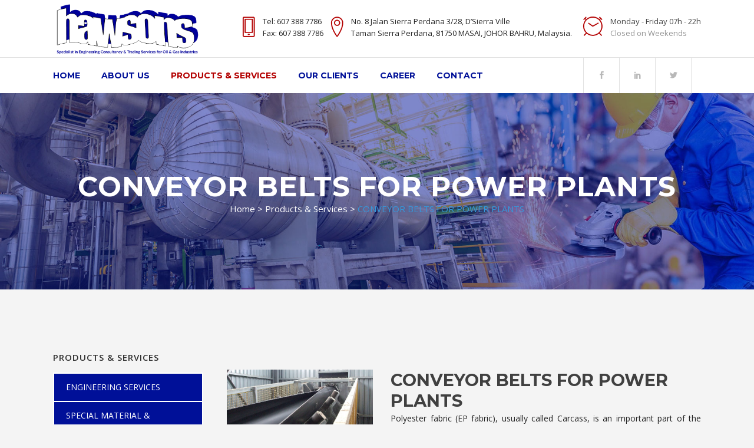

--- FILE ---
content_type: text/html; charset=UTF-8
request_url: https://hawsons-group.com.my/products-services/conveyor-belts-for-power-plants/
body_size: 9383
content:
	<!DOCTYPE html>
<html lang="en-US">
<head>
	<meta charset="UTF-8" />
	
	<title>Hawsons Technologies Sdn. Bhd. |   CONVEYOR BELTS FOR POWER PLANTS</title>

	
			
						<meta name="viewport" content="width=device-width,initial-scale=1,user-scalable=no">
		
	<link rel="profile" href="https://gmpg.org/xfn/11" />
	<link rel="pingback" href="https://hawsons-group.com.my/xmlrpc.php" />
            <link rel="shortcut icon" type="image/x-icon" href="https://hawsons-group.com.my/wp-content/uploads/2021/03/Fevicon.png">
        <link rel="apple-touch-icon" href="https://hawsons-group.com.my/wp-content/uploads/2021/03/Fevicon.png"/>
    	<link href='//fonts.googleapis.com/css?family=Raleway:100,200,300,400,500,600,700,800,900,300italic,400italic,700italic|Montserrat:100,200,300,400,500,600,700,800,900,300italic,400italic,700italic|Open+Sans:100,200,300,400,500,600,700,800,900,300italic,400italic,700italic&subset=latin,latin-ext' rel='stylesheet' type='text/css'>
<script type="application/javascript">var QodeAjaxUrl = "https://hawsons-group.com.my/wp-admin/admin-ajax.php"</script><link rel='dns-prefetch' href='//maps.googleapis.com' />
<link rel='dns-prefetch' href='//s.w.org' />
<link rel="alternate" type="application/rss+xml" title="Hawsons Technologies Sdn. Bhd. &raquo; Feed" href="https://hawsons-group.com.my/feed/" />
<link rel="alternate" type="application/rss+xml" title="Hawsons Technologies Sdn. Bhd. &raquo; Comments Feed" href="https://hawsons-group.com.my/comments/feed/" />
		<script type="text/javascript">
			window._wpemojiSettings = {"baseUrl":"https:\/\/s.w.org\/images\/core\/emoji\/11\/72x72\/","ext":".png","svgUrl":"https:\/\/s.w.org\/images\/core\/emoji\/11\/svg\/","svgExt":".svg","source":{"concatemoji":"https:\/\/hawsons-group.com.my\/wp-includes\/js\/wp-emoji-release.min.js?ver=4.9.26"}};
			!function(e,a,t){var n,r,o,i=a.createElement("canvas"),p=i.getContext&&i.getContext("2d");function s(e,t){var a=String.fromCharCode;p.clearRect(0,0,i.width,i.height),p.fillText(a.apply(this,e),0,0);e=i.toDataURL();return p.clearRect(0,0,i.width,i.height),p.fillText(a.apply(this,t),0,0),e===i.toDataURL()}function c(e){var t=a.createElement("script");t.src=e,t.defer=t.type="text/javascript",a.getElementsByTagName("head")[0].appendChild(t)}for(o=Array("flag","emoji"),t.supports={everything:!0,everythingExceptFlag:!0},r=0;r<o.length;r++)t.supports[o[r]]=function(e){if(!p||!p.fillText)return!1;switch(p.textBaseline="top",p.font="600 32px Arial",e){case"flag":return s([55356,56826,55356,56819],[55356,56826,8203,55356,56819])?!1:!s([55356,57332,56128,56423,56128,56418,56128,56421,56128,56430,56128,56423,56128,56447],[55356,57332,8203,56128,56423,8203,56128,56418,8203,56128,56421,8203,56128,56430,8203,56128,56423,8203,56128,56447]);case"emoji":return!s([55358,56760,9792,65039],[55358,56760,8203,9792,65039])}return!1}(o[r]),t.supports.everything=t.supports.everything&&t.supports[o[r]],"flag"!==o[r]&&(t.supports.everythingExceptFlag=t.supports.everythingExceptFlag&&t.supports[o[r]]);t.supports.everythingExceptFlag=t.supports.everythingExceptFlag&&!t.supports.flag,t.DOMReady=!1,t.readyCallback=function(){t.DOMReady=!0},t.supports.everything||(n=function(){t.readyCallback()},a.addEventListener?(a.addEventListener("DOMContentLoaded",n,!1),e.addEventListener("load",n,!1)):(e.attachEvent("onload",n),a.attachEvent("onreadystatechange",function(){"complete"===a.readyState&&t.readyCallback()})),(n=t.source||{}).concatemoji?c(n.concatemoji):n.wpemoji&&n.twemoji&&(c(n.twemoji),c(n.wpemoji)))}(window,document,window._wpemojiSettings);
		</script>
		<style type="text/css">
img.wp-smiley,
img.emoji {
	display: inline !important;
	border: none !important;
	box-shadow: none !important;
	height: 1em !important;
	width: 1em !important;
	margin: 0 .07em !important;
	vertical-align: -0.1em !important;
	background: none !important;
	padding: 0 !important;
}
</style>
<link rel='stylesheet' id='contact-form-7-css'  href='https://hawsons-group.com.my/wp-content/plugins/contact-form-7/includes/css/styles.css?ver=5.1.1' type='text/css' media='all' />
<link rel='stylesheet' id='rs-plugin-settings-css'  href='https://hawsons-group.com.my/wp-content/plugins/revslider/public/assets/css/settings.css?ver=5.4.8' type='text/css' media='all' />
<style id='rs-plugin-settings-inline-css' type='text/css'>
#rs-demo-id {}
</style>
<link rel='stylesheet' id='default_style-css'  href='https://hawsons-group.com.my/wp-content/themes/bridge/style.css?ver=4.9.26' type='text/css' media='all' />
<link rel='stylesheet' id='qode_font_awesome-css'  href='https://hawsons-group.com.my/wp-content/themes/bridge/css/font-awesome/css/font-awesome.min.css?ver=4.9.26' type='text/css' media='all' />
<link rel='stylesheet' id='qode_font_elegant-css'  href='https://hawsons-group.com.my/wp-content/themes/bridge/css/elegant-icons/style.min.css?ver=4.9.26' type='text/css' media='all' />
<link rel='stylesheet' id='qode_linea_icons-css'  href='https://hawsons-group.com.my/wp-content/themes/bridge/css/linea-icons/style.css?ver=4.9.26' type='text/css' media='all' />
<link rel='stylesheet' id='qode_dripicons-css'  href='https://hawsons-group.com.my/wp-content/themes/bridge/css/dripicons/dripicons.css?ver=4.9.26' type='text/css' media='all' />
<link rel='stylesheet' id='stylesheet-css'  href='https://hawsons-group.com.my/wp-content/themes/bridge/css/stylesheet.min.css?ver=4.9.26' type='text/css' media='all' />
<style id='stylesheet-inline-css' type='text/css'>
   .page-id-649.disabled_footer_top .footer_top_holder, .page-id-649.disabled_footer_bottom .footer_bottom_holder { display: none;}


</style>
<link rel='stylesheet' id='qode_print-css'  href='https://hawsons-group.com.my/wp-content/themes/bridge/css/print.css?ver=4.9.26' type='text/css' media='all' />
<link rel='stylesheet' id='mac_stylesheet-css'  href='https://hawsons-group.com.my/wp-content/themes/bridge/css/mac_stylesheet.css?ver=4.9.26' type='text/css' media='all' />
<link rel='stylesheet' id='webkit-css'  href='https://hawsons-group.com.my/wp-content/themes/bridge/css/webkit_stylesheet.css?ver=4.9.26' type='text/css' media='all' />
<link rel='stylesheet' id='style_dynamic-css'  href='https://hawsons-group.com.my/wp-content/themes/bridge/css/style_dynamic.css?ver=1619518888' type='text/css' media='all' />
<link rel='stylesheet' id='responsive-css'  href='https://hawsons-group.com.my/wp-content/themes/bridge/css/responsive.min.css?ver=4.9.26' type='text/css' media='all' />
<link rel='stylesheet' id='style_dynamic_responsive-css'  href='https://hawsons-group.com.my/wp-content/themes/bridge/css/style_dynamic_responsive.css?ver=1619518888' type='text/css' media='all' />
<link rel='stylesheet' id='js_composer_front-css'  href='https://hawsons-group.com.my/wp-content/plugins/js_composer/assets/css/js_composer.min.css?ver=5.5.2' type='text/css' media='all' />
<link rel='stylesheet' id='custom_css-css'  href='https://hawsons-group.com.my/wp-content/themes/bridge/css/custom_css.css?ver=1619518888' type='text/css' media='all' />
<script type='text/javascript' src='https://hawsons-group.com.my/wp-includes/js/jquery/jquery.js?ver=1.12.4'></script>
<script type='text/javascript' src='https://hawsons-group.com.my/wp-includes/js/jquery/jquery-migrate.min.js?ver=1.4.1'></script>
<script type='text/javascript' src='https://hawsons-group.com.my/wp-content/plugins/revslider/public/assets/js/jquery.themepunch.tools.min.js?ver=5.4.8'></script>
<script type='text/javascript' src='https://hawsons-group.com.my/wp-content/plugins/revslider/public/assets/js/jquery.themepunch.revolution.min.js?ver=5.4.8'></script>
<link rel='https://api.w.org/' href='https://hawsons-group.com.my/wp-json/' />
<link rel="EditURI" type="application/rsd+xml" title="RSD" href="https://hawsons-group.com.my/xmlrpc.php?rsd" />
<link rel="wlwmanifest" type="application/wlwmanifest+xml" href="https://hawsons-group.com.my/wp-includes/wlwmanifest.xml" /> 
<meta name="generator" content="WordPress 4.9.26" />
<link rel="canonical" href="https://hawsons-group.com.my/products-services/conveyor-belts-for-power-plants/" />
<link rel='shortlink' href='https://hawsons-group.com.my/?p=649' />
<link rel="alternate" type="application/json+oembed" href="https://hawsons-group.com.my/wp-json/oembed/1.0/embed?url=https%3A%2F%2Fhawsons-group.com.my%2Fproducts-services%2Fconveyor-belts-for-power-plants%2F" />
<link rel="alternate" type="text/xml+oembed" href="https://hawsons-group.com.my/wp-json/oembed/1.0/embed?url=https%3A%2F%2Fhawsons-group.com.my%2Fproducts-services%2Fconveyor-belts-for-power-plants%2F&#038;format=xml" />
		<style type="text/css">.recentcomments a{display:inline !important;padding:0 !important;margin:0 !important;}</style>
		<meta name="generator" content="Powered by WPBakery Page Builder - drag and drop page builder for WordPress."/>
<!--[if lte IE 9]><link rel="stylesheet" type="text/css" href="https://hawsons-group.com.my/wp-content/plugins/js_composer/assets/css/vc_lte_ie9.min.css" media="screen"><![endif]--><meta name="generator" content="Powered by Slider Revolution 5.4.8 - responsive, Mobile-Friendly Slider Plugin for WordPress with comfortable drag and drop interface." />
<script type="text/javascript">function setREVStartSize(e){									
						try{ e.c=jQuery(e.c);var i=jQuery(window).width(),t=9999,r=0,n=0,l=0,f=0,s=0,h=0;
							if(e.responsiveLevels&&(jQuery.each(e.responsiveLevels,function(e,f){f>i&&(t=r=f,l=e),i>f&&f>r&&(r=f,n=e)}),t>r&&(l=n)),f=e.gridheight[l]||e.gridheight[0]||e.gridheight,s=e.gridwidth[l]||e.gridwidth[0]||e.gridwidth,h=i/s,h=h>1?1:h,f=Math.round(h*f),"fullscreen"==e.sliderLayout){var u=(e.c.width(),jQuery(window).height());if(void 0!=e.fullScreenOffsetContainer){var c=e.fullScreenOffsetContainer.split(",");if (c) jQuery.each(c,function(e,i){u=jQuery(i).length>0?u-jQuery(i).outerHeight(!0):u}),e.fullScreenOffset.split("%").length>1&&void 0!=e.fullScreenOffset&&e.fullScreenOffset.length>0?u-=jQuery(window).height()*parseInt(e.fullScreenOffset,0)/100:void 0!=e.fullScreenOffset&&e.fullScreenOffset.length>0&&(u-=parseInt(e.fullScreenOffset,0))}f=u}else void 0!=e.minHeight&&f<e.minHeight&&(f=e.minHeight);e.c.closest(".rev_slider_wrapper").css({height:f})					
						}catch(d){console.log("Failure at Presize of Slider:"+d)}						
					};</script>
<noscript><style type="text/css"> .wpb_animate_when_almost_visible { opacity: 1; }</style></noscript></head>

<body data-rsssl=1 class="page-template-default page page-id-649 page-child parent-pageid-370  qode_grid_1400 footer_responsive_adv qode-content-sidebar-responsive qode-theme-ver-16.8 qode-theme-bridge qode_header_in_grid wpb-js-composer js-comp-ver-5.5.2 vc_responsive" itemscope itemtype="http://schema.org/WebPage">


<div class="wrapper">
	<div class="wrapper_inner">

    
    <!-- Google Analytics start -->
        <!-- Google Analytics end -->

	<header class=" has_header_fixed_right scroll_header_top_area  stick menu_bottom scrolled_not_transparent page_header">
	<div class="header_inner clearfix">
				<div class="header_top_bottom_holder">
			
			<div class="header_bottom clearfix" style='' >
								<div class="container">
					<div class="container_inner clearfix">
																				<div class="header_inner_left">
									<div class="mobile_menu_button">
		<span>
			<i class="qode_icon_font_awesome fa fa-bars " ></i>		</span>
	</div>
								<div class="logo_wrapper" >
	<div class="q_logo">
		<a itemprop="url" href="https://hawsons-group.com.my/" >
             <img itemprop="image" class="normal" src="https://hawsons-group.com.my/wp-content/uploads/2021/04/Hawsons-Logo.png" alt="Logo"/> 			 <img itemprop="image" class="light" src="https://hawsons-group.com.my/wp-content/uploads/2021/04/Hawsons-Logo.png" alt="Logo"/> 			 <img itemprop="image" class="dark" src="https://hawsons-group.com.my/wp-content/uploads/2021/04/Hawsons-Logo.png" alt="Logo"/> 			 <img itemprop="image" class="sticky" src="https://hawsons-group.com.my/wp-content/uploads/2021/04/Hawsons-Logo.png" alt="Logo"/> 			 <img itemprop="image" class="mobile" src="https://hawsons-group.com.my/wp-content/uploads/2021/04/Hawsons-Logo.png" alt="Logo"/> 					</a>
	</div>
	</div>																	<div class="header_fixed_right_area">
													<div class="textwidget">	<div class="vc_empty_space"  style="height: 23px" ><span
			class="vc_empty_space_inner">
			<span class="empty_space_image"  ></span>
		</span></div>

<span style="display: inline-block;"><div class='q_icon_with_title medium custom_icon_image '><div class="icon_holder " style=" "><img itemprop="image" style="" src="https://hawsons-group.com.my/wp-content/uploads/2021/03/header-icon-1.png" alt=""></div><div class="icon_text_holder" style=""><div class="icon_text_inner" style=""><h6 class="icon_title" style="color: #222222;">Tel: 607 388 7786</h6><p style='color: #222222'>Fax: 607 388 7786</p></div></div></div></span><span style="display: inline-block; margin-right: 18px;"><div class='q_icon_with_title medium custom_icon_image '><div class="icon_holder " style=" "><img itemprop="image" style="" src="https://hawsons-group.com.my/wp-content/uploads/2021/03/header-icon-2.png" alt=""></div><div class="icon_text_holder" style=""><div class="icon_text_inner" style=""><h6 class="icon_title" style="color: #222222;">No. 8 Jalan Sierra Perdana 3/28, D’Sierra Ville</h6><p style='color: #222222'>Taman Sierra Perdana, 81750 MASAI, JOHOR BAHRU, Malaysia.</p></div></div></div></span><span style="display: inline-block;"><div class='q_icon_with_title medium custom_icon_image '><div class="icon_holder " style=" "><img itemprop="image" style="" src="https://hawsons-group.com.my/wp-content/uploads/2021/03/header-icon-3.png" alt=""></div><div class="icon_text_holder" style=""><div class="icon_text_inner" style=""><h6 class="icon_title" style="color: #424242;">Monday - Friday 07h - 22h</h6><p style='color: #949494'>Closed on Weekends</p></div></div></div></span></div>
											</div>
															</div>
							<div class="header_menu_bottom">
								<div class="header_menu_bottom_inner">
																			<div class="main_menu_header_inner_right_holder">
																						<nav class="main_menu drop_down">
												<ul id="menu-main-menu" class="clearfix"><li id="nav-menu-item-321" class="menu-item menu-item-type-post_type menu-item-object-page menu-item-home  narrow"><a href="https://hawsons-group.com.my/" class=""><i class="menu_icon blank fa"></i><span>Home</span><span class="plus"></span></a></li>
<li id="nav-menu-item-325" class="menu-item menu-item-type-post_type menu-item-object-page  narrow"><a href="https://hawsons-group.com.my/about-the-company/" class=""><i class="menu_icon blank fa"></i><span>About Us</span><span class="plus"></span></a></li>
<li id="nav-menu-item-420" class="menu-item menu-item-type-post_type menu-item-object-page current-menu-ancestor current-menu-parent current_page_parent current_page_ancestor menu-item-has-children active has_sub narrow"><a href="https://hawsons-group.com.my/products-services/engineering-services/" class=" current "><i class="menu_icon blank fa"></i><span>Products &#038; Services</span><span class="plus"></span></a>
<div class="second"><div class="inner"><ul>
	<li id="nav-menu-item-421" class="menu-item menu-item-type-post_type menu-item-object-page "><a href="https://hawsons-group.com.my/products-services/engineering-services/" class=""><i class="menu_icon blank fa"></i><span>ENGINEERING SERVICES</span><span class="plus"></span></a></li>
	<li id="nav-menu-item-481" class="menu-item menu-item-type-post_type menu-item-object-page "><a href="https://hawsons-group.com.my/products-services/special-material-equipment-sourcing-services/" class=""><i class="menu_icon blank fa"></i><span>SPECIAL MATERIAL &#038; EQUIPMENT SOURCING SERVICES</span><span class="plus"></span></a></li>
	<li id="nav-menu-item-482" class="menu-item menu-item-type-post_type menu-item-object-page "><a href="https://hawsons-group.com.my/products-services/plant-equipment-maintenance-service/" class=""><i class="menu_icon blank fa"></i><span>PLANT &#038; EQUIPMENT MAINTENANCE SERVICE</span><span class="plus"></span></a></li>
	<li id="nav-menu-item-483" class="menu-item menu-item-type-post_type menu-item-object-page "><a href="https://hawsons-group.com.my/products-services/electrical-instrument-services/" class=""><i class="menu_icon blank fa"></i><span>ELECTRICAL &#038; INSTRUMENT SERVICES</span><span class="plus"></span></a></li>
	<li id="nav-menu-item-441" class="menu-item menu-item-type-post_type menu-item-object-page "><a href="https://hawsons-group.com.my/products-services/material-sourcing-divsion/" class=""><i class="menu_icon blank fa"></i><span>MATERIAL SOURCING DIVSION</span><span class="plus"></span></a></li>
	<li id="nav-menu-item-442" class="menu-item menu-item-type-post_type menu-item-object-page "><a href="https://hawsons-group.com.my/products-services/dished-heads/" class=""><i class="menu_icon blank fa"></i><span>DISHED HEADS</span><span class="plus"></span></a></li>
	<li id="nav-menu-item-443" class="menu-item menu-item-type-post_type menu-item-object-page "><a href="https://hawsons-group.com.my/products-services/rolling-of-plates-cones-sections/" class=""><i class="menu_icon blank fa"></i><span>ROLLING OF PLATES /CONES / SECTIONS</span><span class="plus"></span></a></li>
	<li id="nav-menu-item-444" class="menu-item menu-item-type-post_type menu-item-object-page "><a href="https://hawsons-group.com.my/products-services/flanges-forging/" class=""><i class="menu_icon blank fa"></i><span>FLANGES &#038; FORGING</span><span class="plus"></span></a></li>
	<li id="nav-menu-item-445" class="menu-item menu-item-type-post_type menu-item-object-page "><a href="https://hawsons-group.com.my/products-services/tubesheet-in-finished-condition/" class=""><i class="menu_icon blank fa"></i><span>TUBESHEET IN FINISHED CONDITION</span><span class="plus"></span></a></li>
	<li id="nav-menu-item-478" class="menu-item menu-item-type-post_type menu-item-object-page "><a href="https://hawsons-group.com.my/products-services/fittings/" class=""><i class="menu_icon blank fa"></i><span>FITTINGS</span><span class="plus"></span></a></li>
	<li id="nav-menu-item-446" class="menu-item menu-item-type-post_type menu-item-object-page "><a href="https://hawsons-group.com.my/products-services/process-internals/" class=""><i class="menu_icon blank fa"></i><span>PROCESS INTERNALS</span><span class="plus"></span></a></li>
	<li id="nav-menu-item-447" class="menu-item menu-item-type-post_type menu-item-object-page "><a href="https://hawsons-group.com.my/products-services/seamless-pipes-heat-exchanger-tubes-finned-tubes/" class=""><i class="menu_icon blank fa"></i><span>SEAMLESS PIPES &#038; HEAT EXCHANGER TUBES/FINNED TUBES</span><span class="plus"></span></a></li>
	<li id="nav-menu-item-448" class="menu-item menu-item-type-post_type menu-item-object-page "><a href="https://hawsons-group.com.my/products-services/steel-materials/" class=""><i class="menu_icon blank fa"></i><span>STEEL MATERIALS</span><span class="plus"></span></a></li>
	<li id="nav-menu-item-449" class="menu-item menu-item-type-post_type menu-item-object-page "><a href="https://hawsons-group.com.my/products-services/valves/" class=""><i class="menu_icon blank fa"></i><span>VALVES</span><span class="plus"></span></a></li>
	<li id="nav-menu-item-450" class="menu-item menu-item-type-post_type menu-item-object-page "><a href="https://hawsons-group.com.my/products-services/bolts-nuts/" class=""><i class="menu_icon blank fa"></i><span>BOLTS/NUTS</span><span class="plus"></span></a></li>
	<li id="nav-menu-item-451" class="menu-item menu-item-type-post_type menu-item-object-page "><a href="https://hawsons-group.com.my/products-services/fabricated-items-machining/" class=""><i class="menu_icon blank fa"></i><span>FABRICATED ITEMS &#038; MACHINING</span><span class="plus"></span></a></li>
	<li id="nav-menu-item-452" class="menu-item menu-item-type-post_type menu-item-object-page "><a href="https://hawsons-group.com.my/products-services/gaskets/" class=""><i class="menu_icon blank fa"></i><span>GASKETS</span><span class="plus"></span></a></li>
	<li id="nav-menu-item-453" class="menu-item menu-item-type-post_type menu-item-object-page "><a href="https://hawsons-group.com.my/products-services/hardware-hand-tool-and-machinery/" class=""><i class="menu_icon blank fa"></i><span>HARDWARE, HAND TOOL AND MACHINERY</span><span class="plus"></span></a></li>
	<li id="nav-menu-item-454" class="menu-item menu-item-type-post_type menu-item-object-page "><a href="https://hawsons-group.com.my/products-services/ss-strainers/" class=""><i class="menu_icon blank fa"></i><span>SS STRAINERS</span><span class="plus"></span></a></li>
	<li id="nav-menu-item-455" class="menu-item menu-item-type-post_type menu-item-object-page "><a href="https://hawsons-group.com.my/products-services/special-lubricants/" class=""><i class="menu_icon blank fa"></i><span>SPECIAL LUBRICANTS</span><span class="plus"></span></a></li>
	<li id="nav-menu-item-703" class="menu-item menu-item-type-post_type menu-item-object-page "><a href="https://hawsons-group.com.my/products-services/loading-arms-for-trucks-and-marine-loading-arms-for-onshore/" class=""><i class="menu_icon blank fa"></i><span>LOADING ARMS FOR TRUCKS AND MARINE LOADING ARMS FOR ONSHORE</span><span class="plus"></span></a></li>
	<li id="nav-menu-item-704" class="menu-item menu-item-type-post_type menu-item-object-page current-menu-item page_item page-item-649 current_page_item "><a href="https://hawsons-group.com.my/products-services/conveyor-belts-for-power-plants/" class=""><i class="menu_icon blank fa"></i><span>CONVEYOR BELTS FOR POWER PLANTS</span><span class="plus"></span></a></li>
	<li id="nav-menu-item-709" class="menu-item menu-item-type-post_type menu-item-object-page "><a href="https://hawsons-group.com.my/products-services/aluminium-billets-and-ingots-in-all-series-for-extrusions/" class=""><i class="menu_icon blank fa"></i><span>ALUMINIUM BILLETS AND INGOTS IN ALL SERIES FOR EXTRUSIONS</span><span class="plus"></span></a></li>
	<li id="nav-menu-item-708" class="menu-item menu-item-type-post_type menu-item-object-page "><a href="https://hawsons-group.com.my/products-services/pipe-internal-cleaning-rods/" class=""><i class="menu_icon blank fa"></i><span>PIPE INTERNAL CLEANING RODS</span><span class="plus"></span></a></li>
	<li id="nav-menu-item-707" class="menu-item menu-item-type-post_type menu-item-object-page "><a href="https://hawsons-group.com.my/products-services/foam-pigs/" class=""><i class="menu_icon blank fa"></i><span>FOAM PIGS</span><span class="plus"></span></a></li>
	<li id="nav-menu-item-706" class="menu-item menu-item-type-post_type menu-item-object-page "><a href="https://hawsons-group.com.my/products-services/supply-of-special-skilled-manpower/" class=""><i class="menu_icon blank fa"></i><span>SUPPLY OF SPECIAL SKILLED MANPOWER</span><span class="plus"></span></a></li>
	<li id="nav-menu-item-702" class="menu-item menu-item-type-post_type menu-item-object-page "><a href="https://hawsons-group.com.my/products-services/food-oil-sun-flower-palm-oil-olive-oil/" class=""><i class="menu_icon blank fa"></i><span>FOOD OIL (SUN FLOWER, PALM OIL &#038; OLIVE OIL)</span><span class="plus"></span></a></li>
</ul></div></div>
</li>
<li id="nav-menu-item-631" class="menu-item menu-item-type-post_type menu-item-object-page  narrow"><a href="https://hawsons-group.com.my/our-clients/" class=""><i class="menu_icon blank fa"></i><span>Our Clients</span><span class="plus"></span></a></li>
<li id="nav-menu-item-630" class="menu-item menu-item-type-post_type menu-item-object-page  narrow"><a href="https://hawsons-group.com.my/career/" class=""><i class="menu_icon blank fa"></i><span>Career</span><span class="plus"></span></a></li>
<li id="nav-menu-item-324" class="menu-item menu-item-type-post_type menu-item-object-page  narrow"><a href="https://hawsons-group.com.my/contact-us/" class=""><i class="menu_icon blank fa"></i><span>Contact</span><span class="plus"></span></a></li>
</ul>											</nav>
											<div class="header_inner_right">
												<div class="side_menu_button_wrapper right">
																											<div class="header_bottom_right_widget_holder"><span class='q_social_icon_holder square_social' data-color=#b8b8b8 data-hover-color=#2e82ea><a itemprop='url' href='https://www.facebook.com/' target='_blank'><span class='fa-stack ' style='background-color: #ffffff;border-radius: 0px;-webkit-border-radius: 0px;-moz-border-radius: 0px;border-color: #e2e2e2;border-width: 1px;margin: 0 -1px 0 0;font-size: 30px;'><span aria-hidden="true" class="qode_icon_font_elegant social_facebook " style="color: #b8b8b8;font-size: 13px;" ></span></span></a></span><span class='q_social_icon_holder square_social' data-color=#b8b8b8 data-hover-color=#2e82ea><a itemprop='url' href='https://www.linkedin.com/' target='_blank'><span class='fa-stack ' style='background-color: #ffffff;border-radius: 0px;-webkit-border-radius: 0px;-moz-border-radius: 0px;border-color: #e2e2e2;border-width: 1px;margin: 0 -1px 0 0;font-size: 30px;'><span aria-hidden="true" class="qode_icon_font_elegant social_linkedin " style="color: #b8b8b8;font-size: 13px;" ></span></span></a></span><span class='q_social_icon_holder square_social' data-color=#b8b8b8 data-hover-color=#2e82ea><a itemprop='url' href='https://www.twitter.com/' target='_blank'><span class='fa-stack ' style='background-color: #ffffff;border-radius: 0px;-webkit-border-radius: 0px;-moz-border-radius: 0px;border-color: #e2e2e2;border-width: 1px;margin: 0 -1px 0 0;font-size: 30px;'><span aria-hidden="true" class="qode_icon_font_elegant social_twitter " style="color: #b8b8b8;font-size: 13px;" ></span></span></a></span></div>
																																							<div class="side_menu_button">
																																																							</div>
												</div>
											</div>
										</div>
									</div>
								</div>
								<nav class="mobile_menu">
	<ul id="menu-main-menu-1" class=""><li id="mobile-menu-item-321" class="menu-item menu-item-type-post_type menu-item-object-page menu-item-home "><a href="https://hawsons-group.com.my/" class=""><span>Home</span></a><span class="mobile_arrow"><i class="fa fa-angle-right"></i><i class="fa fa-angle-down"></i></span></li>
<li id="mobile-menu-item-325" class="menu-item menu-item-type-post_type menu-item-object-page "><a href="https://hawsons-group.com.my/about-the-company/" class=""><span>About Us</span></a><span class="mobile_arrow"><i class="fa fa-angle-right"></i><i class="fa fa-angle-down"></i></span></li>
<li id="mobile-menu-item-420" class="menu-item menu-item-type-post_type menu-item-object-page current-menu-ancestor current-menu-parent current_page_parent current_page_ancestor menu-item-has-children active has_sub"><a href="https://hawsons-group.com.my/products-services/engineering-services/" class=" current "><span>Products &#038; Services</span></a><span class="mobile_arrow"><i class="fa fa-angle-right"></i><i class="fa fa-angle-down"></i></span>
<ul class="sub_menu">
	<li id="mobile-menu-item-421" class="menu-item menu-item-type-post_type menu-item-object-page "><a href="https://hawsons-group.com.my/products-services/engineering-services/" class=""><span>ENGINEERING SERVICES</span></a><span class="mobile_arrow"><i class="fa fa-angle-right"></i><i class="fa fa-angle-down"></i></span></li>
	<li id="mobile-menu-item-481" class="menu-item menu-item-type-post_type menu-item-object-page "><a href="https://hawsons-group.com.my/products-services/special-material-equipment-sourcing-services/" class=""><span>SPECIAL MATERIAL &#038; EQUIPMENT SOURCING SERVICES</span></a><span class="mobile_arrow"><i class="fa fa-angle-right"></i><i class="fa fa-angle-down"></i></span></li>
	<li id="mobile-menu-item-482" class="menu-item menu-item-type-post_type menu-item-object-page "><a href="https://hawsons-group.com.my/products-services/plant-equipment-maintenance-service/" class=""><span>PLANT &#038; EQUIPMENT MAINTENANCE SERVICE</span></a><span class="mobile_arrow"><i class="fa fa-angle-right"></i><i class="fa fa-angle-down"></i></span></li>
	<li id="mobile-menu-item-483" class="menu-item menu-item-type-post_type menu-item-object-page "><a href="https://hawsons-group.com.my/products-services/electrical-instrument-services/" class=""><span>ELECTRICAL &#038; INSTRUMENT SERVICES</span></a><span class="mobile_arrow"><i class="fa fa-angle-right"></i><i class="fa fa-angle-down"></i></span></li>
	<li id="mobile-menu-item-441" class="menu-item menu-item-type-post_type menu-item-object-page "><a href="https://hawsons-group.com.my/products-services/material-sourcing-divsion/" class=""><span>MATERIAL SOURCING DIVSION</span></a><span class="mobile_arrow"><i class="fa fa-angle-right"></i><i class="fa fa-angle-down"></i></span></li>
	<li id="mobile-menu-item-442" class="menu-item menu-item-type-post_type menu-item-object-page "><a href="https://hawsons-group.com.my/products-services/dished-heads/" class=""><span>DISHED HEADS</span></a><span class="mobile_arrow"><i class="fa fa-angle-right"></i><i class="fa fa-angle-down"></i></span></li>
	<li id="mobile-menu-item-443" class="menu-item menu-item-type-post_type menu-item-object-page "><a href="https://hawsons-group.com.my/products-services/rolling-of-plates-cones-sections/" class=""><span>ROLLING OF PLATES /CONES / SECTIONS</span></a><span class="mobile_arrow"><i class="fa fa-angle-right"></i><i class="fa fa-angle-down"></i></span></li>
	<li id="mobile-menu-item-444" class="menu-item menu-item-type-post_type menu-item-object-page "><a href="https://hawsons-group.com.my/products-services/flanges-forging/" class=""><span>FLANGES &#038; FORGING</span></a><span class="mobile_arrow"><i class="fa fa-angle-right"></i><i class="fa fa-angle-down"></i></span></li>
	<li id="mobile-menu-item-445" class="menu-item menu-item-type-post_type menu-item-object-page "><a href="https://hawsons-group.com.my/products-services/tubesheet-in-finished-condition/" class=""><span>TUBESHEET IN FINISHED CONDITION</span></a><span class="mobile_arrow"><i class="fa fa-angle-right"></i><i class="fa fa-angle-down"></i></span></li>
	<li id="mobile-menu-item-478" class="menu-item menu-item-type-post_type menu-item-object-page "><a href="https://hawsons-group.com.my/products-services/fittings/" class=""><span>FITTINGS</span></a><span class="mobile_arrow"><i class="fa fa-angle-right"></i><i class="fa fa-angle-down"></i></span></li>
	<li id="mobile-menu-item-446" class="menu-item menu-item-type-post_type menu-item-object-page "><a href="https://hawsons-group.com.my/products-services/process-internals/" class=""><span>PROCESS INTERNALS</span></a><span class="mobile_arrow"><i class="fa fa-angle-right"></i><i class="fa fa-angle-down"></i></span></li>
	<li id="mobile-menu-item-447" class="menu-item menu-item-type-post_type menu-item-object-page "><a href="https://hawsons-group.com.my/products-services/seamless-pipes-heat-exchanger-tubes-finned-tubes/" class=""><span>SEAMLESS PIPES &#038; HEAT EXCHANGER TUBES/FINNED TUBES</span></a><span class="mobile_arrow"><i class="fa fa-angle-right"></i><i class="fa fa-angle-down"></i></span></li>
	<li id="mobile-menu-item-448" class="menu-item menu-item-type-post_type menu-item-object-page "><a href="https://hawsons-group.com.my/products-services/steel-materials/" class=""><span>STEEL MATERIALS</span></a><span class="mobile_arrow"><i class="fa fa-angle-right"></i><i class="fa fa-angle-down"></i></span></li>
	<li id="mobile-menu-item-449" class="menu-item menu-item-type-post_type menu-item-object-page "><a href="https://hawsons-group.com.my/products-services/valves/" class=""><span>VALVES</span></a><span class="mobile_arrow"><i class="fa fa-angle-right"></i><i class="fa fa-angle-down"></i></span></li>
	<li id="mobile-menu-item-450" class="menu-item menu-item-type-post_type menu-item-object-page "><a href="https://hawsons-group.com.my/products-services/bolts-nuts/" class=""><span>BOLTS/NUTS</span></a><span class="mobile_arrow"><i class="fa fa-angle-right"></i><i class="fa fa-angle-down"></i></span></li>
	<li id="mobile-menu-item-451" class="menu-item menu-item-type-post_type menu-item-object-page "><a href="https://hawsons-group.com.my/products-services/fabricated-items-machining/" class=""><span>FABRICATED ITEMS &#038; MACHINING</span></a><span class="mobile_arrow"><i class="fa fa-angle-right"></i><i class="fa fa-angle-down"></i></span></li>
	<li id="mobile-menu-item-452" class="menu-item menu-item-type-post_type menu-item-object-page "><a href="https://hawsons-group.com.my/products-services/gaskets/" class=""><span>GASKETS</span></a><span class="mobile_arrow"><i class="fa fa-angle-right"></i><i class="fa fa-angle-down"></i></span></li>
	<li id="mobile-menu-item-453" class="menu-item menu-item-type-post_type menu-item-object-page "><a href="https://hawsons-group.com.my/products-services/hardware-hand-tool-and-machinery/" class=""><span>HARDWARE, HAND TOOL AND MACHINERY</span></a><span class="mobile_arrow"><i class="fa fa-angle-right"></i><i class="fa fa-angle-down"></i></span></li>
	<li id="mobile-menu-item-454" class="menu-item menu-item-type-post_type menu-item-object-page "><a href="https://hawsons-group.com.my/products-services/ss-strainers/" class=""><span>SS STRAINERS</span></a><span class="mobile_arrow"><i class="fa fa-angle-right"></i><i class="fa fa-angle-down"></i></span></li>
	<li id="mobile-menu-item-455" class="menu-item menu-item-type-post_type menu-item-object-page "><a href="https://hawsons-group.com.my/products-services/special-lubricants/" class=""><span>SPECIAL LUBRICANTS</span></a><span class="mobile_arrow"><i class="fa fa-angle-right"></i><i class="fa fa-angle-down"></i></span></li>
	<li id="mobile-menu-item-703" class="menu-item menu-item-type-post_type menu-item-object-page "><a href="https://hawsons-group.com.my/products-services/loading-arms-for-trucks-and-marine-loading-arms-for-onshore/" class=""><span>LOADING ARMS FOR TRUCKS AND MARINE LOADING ARMS FOR ONSHORE</span></a><span class="mobile_arrow"><i class="fa fa-angle-right"></i><i class="fa fa-angle-down"></i></span></li>
	<li id="mobile-menu-item-704" class="menu-item menu-item-type-post_type menu-item-object-page current-menu-item page_item page-item-649 current_page_item "><a href="https://hawsons-group.com.my/products-services/conveyor-belts-for-power-plants/" class=""><span>CONVEYOR BELTS FOR POWER PLANTS</span></a><span class="mobile_arrow"><i class="fa fa-angle-right"></i><i class="fa fa-angle-down"></i></span></li>
	<li id="mobile-menu-item-709" class="menu-item menu-item-type-post_type menu-item-object-page "><a href="https://hawsons-group.com.my/products-services/aluminium-billets-and-ingots-in-all-series-for-extrusions/" class=""><span>ALUMINIUM BILLETS AND INGOTS IN ALL SERIES FOR EXTRUSIONS</span></a><span class="mobile_arrow"><i class="fa fa-angle-right"></i><i class="fa fa-angle-down"></i></span></li>
	<li id="mobile-menu-item-708" class="menu-item menu-item-type-post_type menu-item-object-page "><a href="https://hawsons-group.com.my/products-services/pipe-internal-cleaning-rods/" class=""><span>PIPE INTERNAL CLEANING RODS</span></a><span class="mobile_arrow"><i class="fa fa-angle-right"></i><i class="fa fa-angle-down"></i></span></li>
	<li id="mobile-menu-item-707" class="menu-item menu-item-type-post_type menu-item-object-page "><a href="https://hawsons-group.com.my/products-services/foam-pigs/" class=""><span>FOAM PIGS</span></a><span class="mobile_arrow"><i class="fa fa-angle-right"></i><i class="fa fa-angle-down"></i></span></li>
	<li id="mobile-menu-item-706" class="menu-item menu-item-type-post_type menu-item-object-page "><a href="https://hawsons-group.com.my/products-services/supply-of-special-skilled-manpower/" class=""><span>SUPPLY OF SPECIAL SKILLED MANPOWER</span></a><span class="mobile_arrow"><i class="fa fa-angle-right"></i><i class="fa fa-angle-down"></i></span></li>
	<li id="mobile-menu-item-702" class="menu-item menu-item-type-post_type menu-item-object-page "><a href="https://hawsons-group.com.my/products-services/food-oil-sun-flower-palm-oil-olive-oil/" class=""><span>FOOD OIL (SUN FLOWER, PALM OIL &#038; OLIVE OIL)</span></a><span class="mobile_arrow"><i class="fa fa-angle-right"></i><i class="fa fa-angle-down"></i></span></li>
</ul>
</li>
<li id="mobile-menu-item-631" class="menu-item menu-item-type-post_type menu-item-object-page "><a href="https://hawsons-group.com.my/our-clients/" class=""><span>Our Clients</span></a><span class="mobile_arrow"><i class="fa fa-angle-right"></i><i class="fa fa-angle-down"></i></span></li>
<li id="mobile-menu-item-630" class="menu-item menu-item-type-post_type menu-item-object-page "><a href="https://hawsons-group.com.my/career/" class=""><span>Career</span></a><span class="mobile_arrow"><i class="fa fa-angle-right"></i><i class="fa fa-angle-down"></i></span></li>
<li id="mobile-menu-item-324" class="menu-item menu-item-type-post_type menu-item-object-page "><a href="https://hawsons-group.com.my/contact-us/" class=""><span>Contact</span></a><span class="mobile_arrow"><i class="fa fa-angle-right"></i><i class="fa fa-angle-down"></i></span></li>
</ul></nav>																						</div>
					</div>
									</div>
			</div>
		</div>

</header>	<a id="back_to_top" href="#">
        <span class="fa-stack">
            <i class="qode_icon_font_awesome fa fa-arrow-up " ></i>        </span>
	</a>
	
	
    
    
    <div class="content content_top_margin_none">
        <div class="content_inner  ">
    						<div class="title_outer title_without_animation with_image"    data-height="195">
		<div class="title title_size_large  position_center " style="height:195px;">
			<div class="image responsive"><img itemprop="image" src="https://hawsons-group.com.my/wp-content/uploads/2021/03/Inner-Banner.jpg" alt="&nbsp;" /> </div>
										<div class="title_holder"  >
					<div class="container">
						<div class="container_inner clearfix">
								<div class="title_subtitle_holder" style="padding-top:0;">
                                                                									<div class="title_subtitle_holder_inner">
																										<h1 ><span>CONVEYOR BELTS FOR POWER PLANTS</span></h1>
																	
																												<div class="breadcrumb" > <div class="breadcrumbs"><div itemprop="breadcrumb" class="breadcrumbs_inner"><a href="https://hawsons-group.com.my">Home</a><span class="delimiter">&nbsp;>&nbsp;</span><a href="https://hawsons-group.com.my/products-services/">Products &#038; Services</a><span class="delimiter">&nbsp;>&nbsp;</span><span class="current">CONVEYOR BELTS FOR POWER PLANTS</span></div></div></div>
																										</div>
								                                                            </div>
						</div>
					</div>
				</div>
								</div>
			</div>
				<div class="container">
            			<div class="container_inner default_template_holder clearfix page_container_inner" >
															
							<div class="two_columns_25_75 background_color_sidebar grid2 clearfix">
								<div class="column1">	<div class="column_inner">
		<aside class="sidebar">
							
			<div id="nav_menu-4" class="widget widget_nav_menu posts_holder"><h5>Products &#038; Services</h5><div class="menu-products-services-container"><ul id="menu-products-services" class="menu"><li id="menu-item-425" class="menu-item menu-item-type-post_type menu-item-object-page menu-item-425"><a href="https://hawsons-group.com.my/products-services/engineering-services/">ENGINEERING SERVICES</a></li>
<li id="menu-item-480" class="menu-item menu-item-type-post_type menu-item-object-page menu-item-480"><a href="https://hawsons-group.com.my/products-services/special-material-equipment-sourcing-services/">SPECIAL MATERIAL &#038; EQUIPMENT SOURCING SERVICES</a></li>
<li id="menu-item-484" class="menu-item menu-item-type-post_type menu-item-object-page menu-item-484"><a href="https://hawsons-group.com.my/products-services/plant-equipment-maintenance-service/">PLANT &#038; EQUIPMENT MAINTENANCE SERVICE</a></li>
<li id="menu-item-485" class="menu-item menu-item-type-post_type menu-item-object-page menu-item-485"><a href="https://hawsons-group.com.my/products-services/electrical-instrument-services/">ELECTRICAL &#038; INSTRUMENT SERVICES</a></li>
<li id="menu-item-426" class="menu-item menu-item-type-post_type menu-item-object-page menu-item-426"><a href="https://hawsons-group.com.my/products-services/material-sourcing-divsion/">MATERIAL SOURCING DIVSION</a></li>
<li id="menu-item-427" class="menu-item menu-item-type-post_type menu-item-object-page menu-item-427"><a href="https://hawsons-group.com.my/products-services/dished-heads/">DISHED HEADS</a></li>
<li id="menu-item-428" class="menu-item menu-item-type-post_type menu-item-object-page menu-item-428"><a href="https://hawsons-group.com.my/products-services/rolling-of-plates-cones-sections/">ROLLING OF PLATES /CONES / SECTIONS</a></li>
<li id="menu-item-429" class="menu-item menu-item-type-post_type menu-item-object-page menu-item-429"><a href="https://hawsons-group.com.my/products-services/flanges-forging/">FLANGES &#038; FORGING</a></li>
<li id="menu-item-430" class="menu-item menu-item-type-post_type menu-item-object-page menu-item-430"><a href="https://hawsons-group.com.my/products-services/tubesheet-in-finished-condition/">TUBESHEET IN FINISHED CONDITION</a></li>
<li id="menu-item-479" class="menu-item menu-item-type-post_type menu-item-object-page menu-item-479"><a href="https://hawsons-group.com.my/products-services/fittings/">FITTINGS</a></li>
<li id="menu-item-432" class="menu-item menu-item-type-post_type menu-item-object-page menu-item-432"><a href="https://hawsons-group.com.my/products-services/seamless-pipes-heat-exchanger-tubes-finned-tubes/">SEAMLESS PIPES &#038; HEAT EXCHANGER TUBES/FINNED TUBES</a></li>
<li id="menu-item-431" class="menu-item menu-item-type-post_type menu-item-object-page menu-item-431"><a href="https://hawsons-group.com.my/products-services/process-internals/">PROCESS INTERNALS</a></li>
<li id="menu-item-433" class="menu-item menu-item-type-post_type menu-item-object-page menu-item-433"><a href="https://hawsons-group.com.my/products-services/steel-materials/">STEEL MATERIALS</a></li>
<li id="menu-item-434" class="menu-item menu-item-type-post_type menu-item-object-page menu-item-434"><a href="https://hawsons-group.com.my/products-services/valves/">VALVES</a></li>
<li id="menu-item-435" class="menu-item menu-item-type-post_type menu-item-object-page menu-item-435"><a href="https://hawsons-group.com.my/products-services/bolts-nuts/">BOLTS/NUTS</a></li>
<li id="menu-item-436" class="menu-item menu-item-type-post_type menu-item-object-page menu-item-436"><a href="https://hawsons-group.com.my/products-services/fabricated-items-machining/">FABRICATED ITEMS &#038; MACHINING</a></li>
<li id="menu-item-437" class="menu-item menu-item-type-post_type menu-item-object-page menu-item-437"><a href="https://hawsons-group.com.my/products-services/gaskets/">GASKETS</a></li>
<li id="menu-item-438" class="menu-item menu-item-type-post_type menu-item-object-page menu-item-438"><a href="https://hawsons-group.com.my/products-services/hardware-hand-tool-and-machinery/">HARDWARE, HAND TOOL AND MACHINERY</a></li>
<li id="menu-item-439" class="menu-item menu-item-type-post_type menu-item-object-page menu-item-439"><a href="https://hawsons-group.com.my/products-services/ss-strainers/">SS STRAINERS</a></li>
<li id="menu-item-440" class="menu-item menu-item-type-post_type menu-item-object-page menu-item-440"><a href="https://hawsons-group.com.my/products-services/special-lubricants/">SPECIAL LUBRICANTS</a></li>
<li id="menu-item-646" class="menu-item menu-item-type-post_type menu-item-object-page menu-item-646"><a href="https://hawsons-group.com.my/products-services/loading-arms-for-trucks-and-marine-loading-arms-for-onshore/">LOADING ARMS FOR TRUCKS AND MARINE LOADING ARMS FOR ONSHORE</a></li>
<li id="menu-item-666" class="menu-item menu-item-type-post_type menu-item-object-page current-menu-item page_item page-item-649 current_page_item menu-item-666"><a href="https://hawsons-group.com.my/products-services/conveyor-belts-for-power-plants/">CONVEYOR BELTS FOR POWER PLANTS</a></li>
<li id="menu-item-665" class="menu-item menu-item-type-post_type menu-item-object-page menu-item-665"><a href="https://hawsons-group.com.my/products-services/aluminium-billets-and-ingots-in-all-series-for-extrusions/">ALUMINIUM BILLETS AND INGOTS IN ALL SERIES FOR EXTRUSIONS</a></li>
<li id="menu-item-669" class="menu-item menu-item-type-post_type menu-item-object-page menu-item-669"><a href="https://hawsons-group.com.my/products-services/pipe-internal-cleaning-rods/">PIPE INTERNAL CLEANING RODS</a></li>
<li id="menu-item-667" class="menu-item menu-item-type-post_type menu-item-object-page menu-item-667"><a href="https://hawsons-group.com.my/products-services/foam-pigs/">FOAM PIGS</a></li>
<li id="menu-item-670" class="menu-item menu-item-type-post_type menu-item-object-page menu-item-670"><a href="https://hawsons-group.com.my/products-services/supply-of-special-skilled-manpower/">SUPPLY OF SPECIAL SKILLED MANPOWER</a></li>
<li id="menu-item-668" class="menu-item menu-item-type-post_type menu-item-object-page menu-item-668"><a href="https://hawsons-group.com.my/products-services/food-oil-sun-flower-palm-oil-olive-oil/">FOOD OIL (SUN FLOWER, PALM OIL &#038; OLIVE OIL)</a></li>
</ul></div></div>		</aside>
	</div>
</div>
								<div class="column2">
																							<div class="column_inner">
										<div      class="vc_row wpb_row section vc_row-fluid " style=' text-align:left;'><div class=" full_section_inner clearfix"><div class="wpb_column vc_column_container vc_col-sm-12"><div class="vc_column-inner "><div class="wpb_wrapper">	<div class="vc_empty_space"  style="height: 32px" ><span
			class="vc_empty_space_inner">
			<span class="empty_space_image"  ></span>
		</span></div>

</div></div></div></div></div><div      class="vc_row wpb_row section vc_row-fluid " style=' text-align:left;'><div class=" full_section_inner clearfix"><div class="wpb_column vc_column_container vc_col-sm-4"><div class="vc_column-inner "><div class="wpb_wrapper">
	<div class="wpb_single_image wpb_content_element vc_align_center">
		<div class="wpb_wrapper">
			
			<div class="vc_single_image-wrapper   vc_box_border_grey"><img width="720" height="405" src="https://hawsons-group.com.my/wp-content/uploads/2021/04/pipetype-conveyor-belts-1.jpg" class="vc_single_image-img attachment-full" alt="" srcset="https://hawsons-group.com.my/wp-content/uploads/2021/04/pipetype-conveyor-belts-1.jpg 720w, https://hawsons-group.com.my/wp-content/uploads/2021/04/pipetype-conveyor-belts-1-300x169.jpg 300w, https://hawsons-group.com.my/wp-content/uploads/2021/04/pipetype-conveyor-belts-1-700x394.jpg 700w, https://hawsons-group.com.my/wp-content/uploads/2021/04/pipetype-conveyor-belts-1-539x303.jpg 539w" sizes="(max-width: 720px) 100vw, 720px" /></div>
		</div>
	</div>
</div></div></div><div class="wpb_column vc_column_container vc_col-sm-8"><div class="vc_column-inner "><div class="wpb_wrapper">
	<div class="wpb_text_column wpb_content_element ">
		<div class="wpb_wrapper">
			<h2>CONVEYOR BELTS FOR POWER PLANTS</h2>

		</div> 
	</div> 
	<div class="wpb_text_column wpb_content_element ">
		<div class="wpb_wrapper">
			<p style="text-align: justify;">Polyester fabric (EP fabric), usually called Carcass, is an important part of the conveyor belt. It is a heavy-duty fabric that provides high tensile strength and good trough ability. It acts as the reinforcing layer giving strength and flexibility to the conveyor belt itself. We selectively choose only high-quality polyester fabric to manufacture our conveyor belt. The polyester fabric and other raw materials from each source must first pass our tests before it can be put into the production line. This is to make sure that we have quality conveyor belt before passing to our customers.</p>

		</div> 
	</div> 	<div class="vc_empty_space"  style="height: 15px" ><span
			class="vc_empty_space_inner">
			<span class="empty_space_image"  ></span>
		</span></div>

</div></div></div></div></div><div      class="vc_row wpb_row section vc_row-fluid " style=' text-align:left;'><div class=" full_section_inner clearfix"><div class="wpb_column vc_column_container vc_col-sm-12"><div class="vc_column-inner "><div class="wpb_wrapper">	<div class="vc_empty_space"  style="height: 32px" ><span
			class="vc_empty_space_inner">
			<span class="empty_space_image"  ></span>
		</span></div>

</div></div></div></div></div>
																				 
									</div>
																				
										
								</div>
								
							</div>
								
		</div>
        	</div>
				
	</div>
</div>



	<footer >
		<div class="footer_inner clearfix">
				<div class="footer_top_holder">
            			<div class="footer_top">
								<div class="container">
					<div class="container_inner">
																	<div class="four_columns clearfix">
								<div class="column1 footer_col1">
									<div class="column_inner">
										<div id="media_image-2" class="widget widget_media_image"><img width="300" height="104" src="https://hawsons-group.com.my/wp-content/uploads/2021/04/Hawsons-Footer-Logo-New-300x104.png" class="image wp-image-744  attachment-medium size-medium" alt="" style="max-width: 100%; height: auto;" srcset="https://hawsons-group.com.my/wp-content/uploads/2021/04/Hawsons-Footer-Logo-New-300x104.png 300w, https://hawsons-group.com.my/wp-content/uploads/2021/04/Hawsons-Footer-Logo-New.png 384w" sizes="(max-width: 300px) 100vw, 300px" /></div><div id="text-2" class="widget widget_text">			<div class="textwidget">	<div class="vc_empty_space"  style="height: 21px" ><span
			class="vc_empty_space_inner">
			<span class="empty_space_image"  ></span>
		</span></div>



<h5>Where people come first</h5>

<p style="text-align: justify;">Hawsons Technologies Sdn. Bhd. was incorporated in Kuantan in the year 2005 to concentrate basically for the blooming Oil & Gas Industries, Petrochemical Industries, Food Industries, Chemical Plants, Power plants etc. The company offers the following services</p>

	<div class="vc_empty_space"  style="height: 30px" ><span
			class="vc_empty_space_inner">
			<span class="empty_space_image"  ></span>
		</span></div>

</div>
		</div><span class='q_social_icon_holder square_social' data-color=#ffffff data-hover-background-color=#2e82ea data-hover-color=#ffffff><a itemprop='url' href='https://www.facebook.com/' target='_blank'><span class='fa-stack ' style='background-color: #42464b;border-radius: 1px;-webkit-border-radius: 1px;-moz-border-radius: 1px;border-width: 0px;margin: 0 3px 0 0;font-size: 13px;'><span aria-hidden="true" class="qode_icon_font_elegant social_facebook " style="color: #ffffff;font-size: 10px;" ></span></span></a></span><span class='q_social_icon_holder square_social' data-color=#ffffff data-hover-background-color=#2e82ea data-hover-color=#ffffff><a itemprop='url' href='https://www.twitter.com/' target='_blank'><span class='fa-stack ' style='background-color: #42464b;border-radius: 1px;-webkit-border-radius: 1px;-moz-border-radius: 1px;border-width: 0px;margin: 0 3px 0 0;font-size: 13px;'><span aria-hidden="true" class="qode_icon_font_elegant social_twitter " style="color: #ffffff;font-size: 10px;" ></span></span></a></span><span class='q_social_icon_holder square_social' data-color=#ffffff data-hover-background-color=#2e82ea data-hover-color=#ffffff><a itemprop='url' href='https://www.pinterest.com/' target='_blank'><span class='fa-stack ' style='background-color: #42464b;border-radius: 1px;-webkit-border-radius: 1px;-moz-border-radius: 1px;border-width: 0px;margin: 0 0 0 0;font-size: 13px;'><span aria-hidden="true" class="qode_icon_font_elegant social_pinterest " style="color: #ffffff;font-size: 10px;" ></span></span></a></span><div id="text-6" class="widget widget_text">			<div class="textwidget">	<div class="vc_empty_space"  style="height: 18px" ><span
			class="vc_empty_space_inner">
			<span class="empty_space_image"  ></span>
		</span></div>

</div>
		</div>									</div>
								</div>
								<div class="column2 footer_col2">
									<div class="column_inner">
										<div id="text-3" class="widget widget_text"><h5>Our Products &#038; Services</h5>			<div class="textwidget"></div>
		</div><div id="nav_menu-2" class="widget widget_nav_menu"><div class="menu-footer-products-1-container"><ul id="menu-footer-products-1" class="menu"><li id="menu-item-599" class="menu-item menu-item-type-post_type menu-item-object-page menu-item-599"><a href="https://hawsons-group.com.my/products-services/engineering-services/">ENGINEERING SERVICES</a></li>
<li id="menu-item-600" class="menu-item menu-item-type-post_type menu-item-object-page menu-item-600"><a href="https://hawsons-group.com.my/products-services/special-material-equipment-sourcing-services/">SPECIAL MATERIAL &#038; EQUIPMENT SOURCING SERVICES</a></li>
<li id="menu-item-601" class="menu-item menu-item-type-post_type menu-item-object-page menu-item-601"><a href="https://hawsons-group.com.my/products-services/plant-equipment-maintenance-service/">PLANT &#038; EQUIPMENT MAINTENANCE SERVICE</a></li>
<li id="menu-item-602" class="menu-item menu-item-type-post_type menu-item-object-page menu-item-602"><a href="https://hawsons-group.com.my/products-services/electrical-instrument-services/">ELECTRICAL &#038; INSTRUMENT SERVICES</a></li>
<li id="menu-item-603" class="menu-item menu-item-type-post_type menu-item-object-page menu-item-603"><a href="https://hawsons-group.com.my/products-services/material-sourcing-divsion/">MATERIAL SOURCING DIVSION</a></li>
<li id="menu-item-604" class="menu-item menu-item-type-post_type menu-item-object-page menu-item-604"><a href="https://hawsons-group.com.my/products-services/dished-heads/">DISHED HEADS</a></li>
<li id="menu-item-605" class="menu-item menu-item-type-post_type menu-item-object-page menu-item-605"><a href="https://hawsons-group.com.my/products-services/rolling-of-plates-cones-sections/">ROLLING OF PLATES /CONES / SECTIONS</a></li>
<li id="menu-item-606" class="menu-item menu-item-type-post_type menu-item-object-page menu-item-606"><a href="https://hawsons-group.com.my/products-services/flanges-forging/">FLANGES &#038; FORGING</a></li>
<li id="menu-item-607" class="menu-item menu-item-type-post_type menu-item-object-page menu-item-607"><a href="https://hawsons-group.com.my/products-services/tubesheet-in-finished-condition/">TUBESHEET IN FINISHED CONDITION</a></li>
<li id="menu-item-608" class="menu-item menu-item-type-post_type menu-item-object-page menu-item-608"><a href="https://hawsons-group.com.my/products-services/fittings/">FITTINGS</a></li>
</ul></div></div>									</div>
								</div>
								<div class="column3 footer_col3">
									<div class="column_inner">
										<div id="nav_menu-5" class="widget widget_nav_menu"><h5>&nbsp;</h5><div class="menu-footer-products-2-container"><ul id="menu-footer-products-2" class="menu"><li id="menu-item-609" class="menu-item menu-item-type-post_type menu-item-object-page menu-item-609"><a href="https://hawsons-group.com.my/products-services/process-internals/">PROCESS INTERNALS</a></li>
<li id="menu-item-610" class="menu-item menu-item-type-post_type menu-item-object-page menu-item-610"><a href="https://hawsons-group.com.my/products-services/seamless-pipes-heat-exchanger-tubes-finned-tubes/">SEAMLESS PIPES &#038; HEAT EXCHANGER TUBES/FINNED TUBES</a></li>
<li id="menu-item-611" class="menu-item menu-item-type-post_type menu-item-object-page menu-item-611"><a href="https://hawsons-group.com.my/products-services/steel-materials/">STEEL MATERIALS</a></li>
<li id="menu-item-612" class="menu-item menu-item-type-post_type menu-item-object-page menu-item-612"><a href="https://hawsons-group.com.my/products-services/valves/">VALVES</a></li>
<li id="menu-item-613" class="menu-item menu-item-type-post_type menu-item-object-page menu-item-613"><a href="https://hawsons-group.com.my/products-services/bolts-nuts/">BOLTS/NUTS</a></li>
<li id="menu-item-614" class="menu-item menu-item-type-post_type menu-item-object-page menu-item-614"><a href="https://hawsons-group.com.my/products-services/fabricated-items-machining/">FABRICATED ITEMS &#038; MACHINING</a></li>
<li id="menu-item-615" class="menu-item menu-item-type-post_type menu-item-object-page menu-item-615"><a href="https://hawsons-group.com.my/products-services/gaskets/">GASKETS</a></li>
<li id="menu-item-616" class="menu-item menu-item-type-post_type menu-item-object-page menu-item-616"><a href="https://hawsons-group.com.my/products-services/hardware-hand-tool-and-machinery/">HARDWARE, HAND TOOL AND MACHINERY</a></li>
<li id="menu-item-617" class="menu-item menu-item-type-post_type menu-item-object-page menu-item-617"><a href="https://hawsons-group.com.my/products-services/ss-strainers/">SS STRAINERS</a></li>
<li id="menu-item-618" class="menu-item menu-item-type-post_type menu-item-object-page menu-item-618"><a href="https://hawsons-group.com.my/products-services/special-lubricants/">SPECIAL LUBRICANTS</a></li>
</ul></div></div>									</div>
								</div>
								<div class="column4 footer_col4">
									<div class="column_inner">
										<div id="text-4" class="widget widget_text"><h5>Contact us</h5>			<div class="textwidget"><h4 style="color: #ffffff;">Hawsons Technologies Sdn. Bhd.</h4>
<div class="q_icon_list"><i class="qode_icon_font_awesome fa fa-map-marker qode-ili-icon-holder transparent" style="color: #ffffff;" ></i><p style="color:#ffffff;">No. 8 Jalan Sierra Perdana 3/28, D’Sierra Ville, Taman Sierra Perdana, 81750 MASAI, JOHOR BAHRU, Malaysia.</p></div><div class="q_icon_list"><i class="qode_icon_font_awesome fa fa-phone qode-ili-icon-holder transparent" style="color: #ffffff;" ></i><p style="color:#ffffff;">607 388 7786</p></div><div class="q_icon_list"><i class="qode_icon_font_awesome fa fa-fax qode-ili-icon-holder transparent" style="color: #ffffff;" ></i><p style="color:#ffffff;">607 388 7786</p></div><div class="q_icon_list"><i class="qode_icon_font_awesome fa fa-envelope qode-ili-icon-holder transparent" style="color: #ffffff;" ></i><p style="color:#ffffff;">sales@hawsons-group.com.my</p></div></div>
		</div>									</div>
								</div>
							</div>
															</div>
				</div>
							</div>
					</div>
							<div class="footer_bottom_holder">
                								<div class="container">
					<div class="container_inner">
									<div class="footer_bottom">
							<div class="textwidget">Copyright © 2021 Hawsons Technologies Sdn. Bhd.
 All Rights Reserved.</div>
					</div>
									</div>
			</div>
						</div>
				</div>
	</footer>
		
</div>
</div>
<script type='text/javascript'>
/* <![CDATA[ */
var wpcf7 = {"apiSettings":{"root":"https:\/\/hawsons-group.com.my\/wp-json\/contact-form-7\/v1","namespace":"contact-form-7\/v1"}};
/* ]]> */
</script>
<script type='text/javascript' src='https://hawsons-group.com.my/wp-content/plugins/contact-form-7/includes/js/scripts.js?ver=5.1.1'></script>
<script type='text/javascript'>
/* <![CDATA[ */
var qodeLike = {"ajaxurl":"https:\/\/hawsons-group.com.my\/wp-admin\/admin-ajax.php"};
/* ]]> */
</script>
<script type='text/javascript' src='https://hawsons-group.com.my/wp-content/themes/bridge/js/plugins/qode-like.min.js?ver=4.9.26'></script>
<script type='text/javascript' src='https://hawsons-group.com.my/wp-includes/js/jquery/ui/core.min.js?ver=1.11.4'></script>
<script type='text/javascript' src='https://hawsons-group.com.my/wp-includes/js/jquery/ui/widget.min.js?ver=1.11.4'></script>
<script type='text/javascript' src='https://hawsons-group.com.my/wp-includes/js/jquery/ui/accordion.min.js?ver=1.11.4'></script>
<script type='text/javascript' src='https://hawsons-group.com.my/wp-includes/js/jquery/ui/position.min.js?ver=1.11.4'></script>
<script type='text/javascript' src='https://hawsons-group.com.my/wp-includes/js/jquery/ui/menu.min.js?ver=1.11.4'></script>
<script type='text/javascript' src='https://hawsons-group.com.my/wp-includes/js/wp-a11y.min.js?ver=4.9.26'></script>
<script type='text/javascript'>
/* <![CDATA[ */
var uiAutocompleteL10n = {"noResults":"No results found.","oneResult":"1 result found. Use up and down arrow keys to navigate.","manyResults":"%d results found. Use up and down arrow keys to navigate.","itemSelected":"Item selected."};
/* ]]> */
</script>
<script type='text/javascript' src='https://hawsons-group.com.my/wp-includes/js/jquery/ui/autocomplete.min.js?ver=1.11.4'></script>
<script type='text/javascript' src='https://hawsons-group.com.my/wp-includes/js/jquery/ui/button.min.js?ver=1.11.4'></script>
<script type='text/javascript' src='https://hawsons-group.com.my/wp-includes/js/jquery/ui/datepicker.min.js?ver=1.11.4'></script>
<script type='text/javascript'>
jQuery(document).ready(function(jQuery){jQuery.datepicker.setDefaults({"closeText":"Close","currentText":"Today","monthNames":["January","February","March","April","May","June","July","August","September","October","November","December"],"monthNamesShort":["Jan","Feb","Mar","Apr","May","Jun","Jul","Aug","Sep","Oct","Nov","Dec"],"nextText":"Next","prevText":"Previous","dayNames":["Sunday","Monday","Tuesday","Wednesday","Thursday","Friday","Saturday"],"dayNamesShort":["Sun","Mon","Tue","Wed","Thu","Fri","Sat"],"dayNamesMin":["S","M","T","W","T","F","S"],"dateFormat":"MM d, yy","firstDay":1,"isRTL":false});});
</script>
<script type='text/javascript' src='https://hawsons-group.com.my/wp-includes/js/jquery/ui/mouse.min.js?ver=1.11.4'></script>
<script type='text/javascript' src='https://hawsons-group.com.my/wp-includes/js/jquery/ui/resizable.min.js?ver=1.11.4'></script>
<script type='text/javascript' src='https://hawsons-group.com.my/wp-includes/js/jquery/ui/draggable.min.js?ver=1.11.4'></script>
<script type='text/javascript' src='https://hawsons-group.com.my/wp-includes/js/jquery/ui/dialog.min.js?ver=1.11.4'></script>
<script type='text/javascript' src='https://hawsons-group.com.my/wp-includes/js/jquery/ui/droppable.min.js?ver=1.11.4'></script>
<script type='text/javascript' src='https://hawsons-group.com.my/wp-includes/js/jquery/ui/progressbar.min.js?ver=1.11.4'></script>
<script type='text/javascript' src='https://hawsons-group.com.my/wp-includes/js/jquery/ui/selectable.min.js?ver=1.11.4'></script>
<script type='text/javascript' src='https://hawsons-group.com.my/wp-includes/js/jquery/ui/sortable.min.js?ver=1.11.4'></script>
<script type='text/javascript' src='https://hawsons-group.com.my/wp-includes/js/jquery/ui/slider.min.js?ver=1.11.4'></script>
<script type='text/javascript' src='https://hawsons-group.com.my/wp-includes/js/jquery/ui/spinner.min.js?ver=1.11.4'></script>
<script type='text/javascript' src='https://hawsons-group.com.my/wp-includes/js/jquery/ui/tooltip.min.js?ver=1.11.4'></script>
<script type='text/javascript' src='https://hawsons-group.com.my/wp-includes/js/jquery/ui/tabs.min.js?ver=1.11.4'></script>
<script type='text/javascript' src='https://hawsons-group.com.my/wp-includes/js/jquery/ui/effect.min.js?ver=1.11.4'></script>
<script type='text/javascript' src='https://hawsons-group.com.my/wp-includes/js/jquery/ui/effect-blind.min.js?ver=1.11.4'></script>
<script type='text/javascript' src='https://hawsons-group.com.my/wp-includes/js/jquery/ui/effect-bounce.min.js?ver=1.11.4'></script>
<script type='text/javascript' src='https://hawsons-group.com.my/wp-includes/js/jquery/ui/effect-clip.min.js?ver=1.11.4'></script>
<script type='text/javascript' src='https://hawsons-group.com.my/wp-includes/js/jquery/ui/effect-drop.min.js?ver=1.11.4'></script>
<script type='text/javascript' src='https://hawsons-group.com.my/wp-includes/js/jquery/ui/effect-explode.min.js?ver=1.11.4'></script>
<script type='text/javascript' src='https://hawsons-group.com.my/wp-includes/js/jquery/ui/effect-fade.min.js?ver=1.11.4'></script>
<script type='text/javascript' src='https://hawsons-group.com.my/wp-includes/js/jquery/ui/effect-fold.min.js?ver=1.11.4'></script>
<script type='text/javascript' src='https://hawsons-group.com.my/wp-includes/js/jquery/ui/effect-highlight.min.js?ver=1.11.4'></script>
<script type='text/javascript' src='https://hawsons-group.com.my/wp-includes/js/jquery/ui/effect-pulsate.min.js?ver=1.11.4'></script>
<script type='text/javascript' src='https://hawsons-group.com.my/wp-includes/js/jquery/ui/effect-size.min.js?ver=1.11.4'></script>
<script type='text/javascript' src='https://hawsons-group.com.my/wp-includes/js/jquery/ui/effect-scale.min.js?ver=1.11.4'></script>
<script type='text/javascript' src='https://hawsons-group.com.my/wp-includes/js/jquery/ui/effect-shake.min.js?ver=1.11.4'></script>
<script type='text/javascript' src='https://hawsons-group.com.my/wp-includes/js/jquery/ui/effect-slide.min.js?ver=1.11.4'></script>
<script type='text/javascript' src='https://hawsons-group.com.my/wp-includes/js/jquery/ui/effect-transfer.min.js?ver=1.11.4'></script>
<script type='text/javascript' src='https://hawsons-group.com.my/wp-content/themes/bridge/js/plugins.js?ver=4.9.26'></script>
<script type='text/javascript' src='https://hawsons-group.com.my/wp-content/themes/bridge/js/plugins/jquery.carouFredSel-6.2.1.min.js?ver=4.9.26'></script>
<script type='text/javascript' src='https://hawsons-group.com.my/wp-content/themes/bridge/js/plugins/lemmon-slider.min.js?ver=4.9.26'></script>
<script type='text/javascript' src='https://hawsons-group.com.my/wp-content/themes/bridge/js/plugins/jquery.fullPage.min.js?ver=4.9.26'></script>
<script type='text/javascript' src='https://hawsons-group.com.my/wp-content/themes/bridge/js/plugins/jquery.mousewheel.min.js?ver=4.9.26'></script>
<script type='text/javascript' src='https://hawsons-group.com.my/wp-content/themes/bridge/js/plugins/jquery.touchSwipe.min.js?ver=4.9.26'></script>
<script type='text/javascript' src='https://hawsons-group.com.my/wp-content/plugins/js_composer/assets/lib/bower/isotope/dist/isotope.pkgd.min.js?ver=5.5.2'></script>
<script type='text/javascript' src='https://hawsons-group.com.my/wp-content/themes/bridge/js/plugins/packery-mode.pkgd.min.js?ver=4.9.26'></script>
<script type='text/javascript' src='https://hawsons-group.com.my/wp-content/themes/bridge/js/plugins/jquery.stretch.js?ver=4.9.26'></script>
<script type='text/javascript' src='https://hawsons-group.com.my/wp-content/themes/bridge/js/plugins/imagesloaded.js?ver=4.9.26'></script>
<script type='text/javascript' src='https://hawsons-group.com.my/wp-content/themes/bridge/js/plugins/rangeslider.min.js?ver=4.9.26'></script>
<script type='text/javascript' src='https://hawsons-group.com.my/wp-content/themes/bridge/js/plugins/jquery.event.move.js?ver=4.9.26'></script>
<script type='text/javascript' src='https://hawsons-group.com.my/wp-content/themes/bridge/js/plugins/jquery.twentytwenty.js?ver=4.9.26'></script>
<script type='text/javascript' src='https://maps.googleapis.com/maps/api/js?key=AIzaSyAscIIh0gxlhazs0NJnwlFQ2Doh64IgCZk&#038;ver=4.9.26'></script>
<script type='text/javascript' src='https://hawsons-group.com.my/wp-content/themes/bridge/js/default_dynamic.js?ver=1619518888'></script>
<script type='text/javascript'>
/* <![CDATA[ */
var QodeAdminAjax = {"ajaxurl":"https:\/\/hawsons-group.com.my\/wp-admin\/admin-ajax.php"};
var qodeGlobalVars = {"vars":{"qodeAddingToCartLabel":"Adding to Cart..."}};
/* ]]> */
</script>
<script type='text/javascript' src='https://hawsons-group.com.my/wp-content/themes/bridge/js/default.min.js?ver=4.9.26'></script>
<script type='text/javascript' src='https://hawsons-group.com.my/wp-content/themes/bridge/js/custom_js.js?ver=1619518888'></script>
<script type='text/javascript' src='https://hawsons-group.com.my/wp-includes/js/comment-reply.min.js?ver=4.9.26'></script>
<script type='text/javascript' src='https://hawsons-group.com.my/wp-content/plugins/js_composer/assets/js/dist/js_composer_front.min.js?ver=5.5.2'></script>
<script type='text/javascript' src='https://hawsons-group.com.my/wp-includes/js/wp-embed.min.js?ver=4.9.26'></script>
</body>
</html>

--- FILE ---
content_type: text/css
request_url: https://hawsons-group.com.my/wp-content/themes/bridge/css/custom_css.css?ver=1619518888
body_size: 1960
content:


.testimonial_title_holder h5 {
    font-size: 20px;
    font-weight: 700;
    text-transform: none;
    letter-spacing: 0px;
    font-family: 'Montserrat', sans-serif;
}

.testimonials_c_holder .testimonial_content_inner {
    padding: 53px 45px 50px;
}

.testimonials_c_holder .testimonial_content_inner .testimonial_image_holder {
    margin-bottom: 26px;
}

.testimonials_c_holder .testimonial_content_inner .testimonial_rating_holder {
    margin: 14px 0 19px;
}

.testimonials_c_holder .testimonial_content_inner .testimonial_author {
    margin-top: 29px;
}

.testimonials_c_holder .flex-control-nav li {
    width: 10px;
    height: 10px;
    margin: 0 2px;
}

.testimonials_c_holder .flex-control-nav li a {
    background-color: #afafaf;
}

.testimonials_c_holder .flex-control-nav {
    margin-top: 39px;
}

.qode_video_box .qode_video_image .qode_video_box_button_arrow {
    border-left-color: #fff;
}

.qode_video_box .qode_video_image .qode_video_box_button {
    background-color: #2e82ea;
}

.qode_video_box .qode_video_image:hover .qode_video_box_button {
    background-color: #3c8ff6;
}

.footer_top .widget_nav_menu ul li {
    padding: 0;
}

.footer_top a:hover {
    text-decoration: underline;
}

.wpcf7 form.wpcf7-form p {
    margin-bottom: 2px;
}

.footer_top h5 {
    margin: 8px 0 11px;
}

.title.title_size_small h1 {
    text-transform: none;
}

.breadcrumb .current {
    color: #3498db;
}

.breadcrumb a:hover {
    color: #fff;
}

.breadcrumb {
    font-size: 15px;
}

 .qode-lower-section-z-index .full_section_inner {
z-index: 19;
}

@media only screen and (max-width: 768px) {
.call-to-action h3 {
    text-align: center !important;
}
}

 header:not(.centered_logo) .header_fixed_right_area{
line-height: 26px;
}

@media only screen and (min-width: 1001px) {
.header_top_bottom_holder:after{
content: '';
width: 100%;
height: 0;
position: absolute;
bottom: 60px;
border-top: 1px solid #e2e2e2;
}
}

header.menu_bottom .header_bottom_right_widget_holder .header_bottom_widget.widget_search form>div input[type=text]{
font-family: 'Montserrat', sans-serif;
font-size: 13px;
font-weight: 400;
letter-spacing: 0;
border-radius: 0;
}

@media only screen and (max-width: 1000px){
header.menu_bottom.has_header_fixed_right .mobile_menu_button{
height: 100px;
}

.header_inner_right{
display: none;
}
}


@media only screen and (max-width: 1100px){

header.menu_bottom .header_bottom_right_widget_holder .header_bottom_widget.widget_search form>div input[type=text]{
width: 100px;
}
}

.q_icon_with_title.medium .icon_holder img {
    width: 34px;
}

.q_icon_with_title.medium.custom_icon_image .icon_text_holder {
    padding: 0 0 0 47px;
}

.q_icon_with_title.medium.custom_icon_image .icon_text_holder .icon_text_inner p {
    font-size: 13px;
}

.q_icon_with_title.medium.custom_icon_image .icon_text_holder .icon_text_inner h6 {
   margin: 0 0 -6px 0;
   font-size: 13px;
}

.q_icon_with_title.medium .icon_holder {
    margin-top: 5px;
}

 .header_menu_bottom .header_bottom_right_widget_holder .q_social_icon_holder a > span{
border-top: none;
border-bottom: none;
}

header:not(.with_hover_bg_color) nav.main_menu > ul > li:hover > a{
    opacity: 1;
}

div.comment_form {
    margin: 0 0 104px;
}

@media only screen and (min-width: 601px) and (max-width: 768px) {
.breadcrumb {
position: relative;
margin-top: 15px;
}
}

@media only screen and (max-width: 600px) {
.breadcrumb {
display: none;
}
.title.title_size_small h1 {
    font-size: 25px;
}
h2 a {
    font-size: 24px;
    line-height: 31px;
}
}

@media only screen and (max-width: 1300px){
.stick.menu_bottom.sticky .header_bottom_right_widget_holder .q_social_icon_holder {
display: none;
}
}
header.menu_bottom .header_bottom_right_widget_holder .header_bottom_widget.widget_search {
height: 60px;
}

.q_icon_list {
margin-bottom: 10px;
}

.side_menu .widget ul, aside .widget ul {
background-color: #001098;
border: 1px solid #ffffff;
color: #ffffff;
padding-left: 0px;
}

h1 a:hover, .box_image_holder .box_icon .fa-stack i.fa-stack-base, .q_percentage_with_icon, .filter_holder ul li.active span, .filter_holder ul li:hover span, .q_tabs .tabs-nav li.active a:hover, .q_tabs .tabs-nav li a:hover, .q_accordion_holder.accordion .ui-accordion-header:hover, .q_accordion_holder.accordion.with_icon .ui-accordion-header i, .testimonials .testimonial_text_inner p.testimonial_author span.author_company, .testimonial_content_inner .testimonial_author .company_position, .q_icon_with_title.center .icon_holder .font_awsome_icon i:hover, .q_box_holder.with_icon .box_holder_icon_inner .fa-stack i.fa-stack-base, .q_icon_with_title.boxed .icon_holder .fa-stack, .q_progress_bars_icons_inner .bar.active i.fa-circle, .q_list.number ul>li:before, .q_social_icon_holder:hover .simple_social, .social_share_dropdown ul li :hover i, .social_share_list_holder ul li i:hover, .blog_holder.blog_masonry_date_in_image .social_share_list_holder ul li i:hover, .latest_post_inner .post_infos a:hover, .q_masonry_blog article .q_masonry_blog_post_info a:hover, .blog_holder article:not(.format-quote):not(.format-link) .post_info a:hover, .latest_post_inner .post_comments:hover i, .blog_holder article .post_description a:hover, .blog_holder article .post_description .post_comments:hover, .blog_like a:hover i, .blog_like a.liked i, .latest_post .blog_like a:hover span, article:not(.format-quote):not(.format-link) .blog_like a:hover span, .comment_holder .comment .text .replay, .comment_holder .comment .text .comment-reply-link, .header-widget.widget_nav_menu ul.menu li a:hover, aside .widget a:hover, aside .widget.posts_holder li:hover, .wpb_widgetised_column .widget a:hover, .wpb_widgetised_column .widget.posts_holder li:hover, .q_steps_holder .circle_small:hover span, .q_steps_holder .circle_small:hover .step_title, .header_top #lang_sel > ul > li > a:hover, .header_top #lang_sel_click > ul > li> a:hover, .header_top #lang_sel_list ul li a.lang_sel_sel, .header_top #lang_sel_list ul li a:hover, aside .widget #lang_sel a.lang_sel_sel:hover, aside .widget #lang_sel_click a.lang_sel_sel:hover, aside .widget #lang_sel ul ul a:hover, aside .widget #lang_sel_click ul ul a:hover, aside .widget #lang_sel_list li a.lang_sel_sel, aside .widget #lang_sel_list li a:hover, .wpb_widgetised_column .widget #lang_sel a.lang_sel_sel:hover, .wpb_widgetised_column .widget #lang_sel_click a.lang_sel_sel:hover, .wpb_widgetised_column .widget #lang_sel ul ul a:hover, .wpb_widgetised_column .widget #lang_sel_click ul ul a:hover, .wpb_widgetised_column .widget #lang_sel_list li a.lang_sel_sel, .wpb_widgetised_column .widget #lang_sel_list li a:hover, .service_table_inner li.service_table_title_holder i, .latest_post_two_holder .latest_post_two_text a:hover, .q_team .q_team_social_holder .q_social_icon_holder:hover .simple_social, .portfolio_template_8 .portfolio_detail .info .category, .portfolio_navigation.navigation_title .post_info span.categories, .qode_portfolio_related .projects_holder article .portfolio_description .project_category, .blog_compound article .post_content .blog_like a:hover, .blog_compound article .post_content .blog_like a:hover span, .blog_compound article .post_content .blog_share a:hover, .blog_compound article .post_content .blog_share a:hover span, .blog_compound article .post_content .post_comments:hover, .blog_compound article .post_content .post_comments:hover span, .blog_holder.blog_pinterest article.format-link .post_info a:hover, .blog_holder.blog_pinterest article.format-quote .post_info a:hover, .blog_compound .post_title .category a, .blog_compound .post_title .category span.date, .q_price_table.qode_pricing_table_advanced .qode_pt_subtitle, .q_price_table.qode_pricing_table_advanced .qode_pt_additional_info .qode_pt_icon, .q_price_table.qode_pricing_table_advanced .price_table_inner .value, table.tt_timetable .event .event_header, table.tt_timetable .event a, .tt_tabs .tt_tabs_navigation .ui-tabs-active a, .tt_tabs .tt_tabs_navigation li a:hover, .qode-owl-slider .owl-nav .owl-next:hover .qode-next-icon, .qode-owl-slider .owl-nav .owl-next:hover .qode-prev-icon, .qode-owl-slider .owl-nav .owl-prev:hover .qode-next-icon, .qode-owl-slider .owl-nav .owl-prev:hover .qode-prev-icon, .qode-owl-slider-style .owl-nav .owl-next:hover .qode-next-icon, .qode-owl-slider-style .owl-nav .owl-next:hover .qode-prev-icon, .qode-owl-slider-style .owl-nav .owl-prev:hover .qode-next-icon, .qode-owl-slider-style .owl-nav .owl-prev:hover .qode-prev-icon {
background-color: #b30000 !important;
color: #f4f4f4 !important;
}

aside .widget.posts_holder li {
border: 1px solid #ffffff;
padding: 10px 20px;
}

.drop_down .second .inner>ul, li.narrow .second .inner ul {
background-color: #001098;
}

.drop_down .narrow .second .inner ul li {
width: 400px;
}